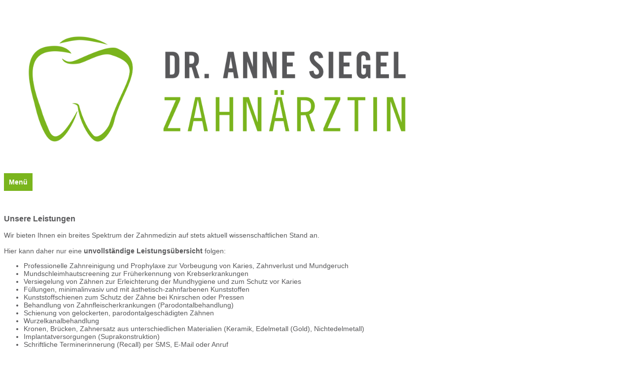

--- FILE ---
content_type: text/html
request_url: http://dr-anne-siegel.de/leistungen.html
body_size: 1369
content:
<!DOCTYPE HTML PUBLIC "-//W3C//DTD HTML 4.01 Transitional//EN" "http://www.w3.org/TR/html4/loose.dtd">
<html>
<head>
<title>Zahnarztpraxis Dr. Anne Siegel</title>
<meta name="author" content="annea">
<meta name="editor" content="html-editor phase 5">
<meta name="viewport" content="width=device-width, initial-scale=1">
<link rel="stylesheet" type="text/css" href="basix.css">
<link rel="shortcut icon" type="image/x-icon" href="favicon.ico">
</head>
<body text="#000000" bgcolor="#FFFFFF" link="#FF0000" alink="#FF0000" vlink="#C0C0C0">
<br>
<img src="Website_Header1.png" alt="Zahn&auml;rztin Dr. Anne Siegel" border="0" width="100%" max-width"500px" height=""> 
<br>
<br>

<div class="dropdown">
<button class="dropbtn"><b>Men&uuml;</b></button>
<div class="dropdown-content">

<a href="index.html">Start</a>
<a href="sprechzeiten.html">Sprechzeiten</a>
<a href="leistungen.html">Leistungen</a>
<a href="team.html">Team</a>
<a href="praxis.html">Praxis</a>
<a href="kontakt.html">Kontakt</a>
</div>
</div>
<br>
<br>
<br>
<p> <h3>Unsere Leistungen</h3></p>
  <p>Wir bieten Ihnen ein breites Spektrum der Zahnmedizin
auf stets aktuell wissenschaftlichen Stand an.<br><br>

Hier kann daher nur eine <b>unvollst&auml;ndige Leistungs&uuml;bersicht</b> folgen:
</p>

 <ul>
 <li>Professionelle Zahnreinigung und Prophylaxe zur Vorbeugung von Karies, Zahnverlust und Mundgeruch</li>
 <li>Mundschleimhautscreening zur Fr&uuml;herkennung von Krebserkrankungen</li>
 <li>Versiegelung von Z&auml;hnen zur Erleichterung der Mundhygiene und zum Schutz vor Karies</li>
 <li>F&uuml;llungen, minimalinvasiv und mit &auml;sthetisch-zahnfarbenen Kunststoffen</li>
 <li>Kunststoffschienen zum Schutz der Z&auml;hne bei Knirschen oder Pressen</li>
 <li>Behandlung von Zahnfleischerkrankungen (Parodontalbehandlung)</li>
 <li>Schienung von gelockerten, parodontalgesch&auml;digten Z&auml;hnen</li>
 <li>Wurzelkanalbehandlung</li>
 <li>Kronen, Br&uuml;cken, Zahnersatz aus unterschiedlichen Materialien (Keramik, Edelmetall (Gold), Nichtedelmetall)<br>
</li>
 <li>Implantatversorgungen (Suprakonstruktion)</li>
 <li>Schriftliche Terminerinnerung (Recall) per SMS, E-Mail oder Anruf</li>
 </ul>
<br>
Es gibt jedoch auch F&auml;lle oder W&uuml;nsche, wo auch wir Grenzen in unseren Behandlungsm&ouml;glichkeiten
haben.
Sollte es n&ouml;tig sein, so &uuml;berweisen wir Sie zu qualifizierten Spezialisten und Kliniken.
<br>
<br>
<br>
<br>

<hr size="1" noshade>

  <p id=impress>
  <a href="impressum.html">Impressum</a>
  </p>

<br>
<br>
<br>


</body>
</html>

--- FILE ---
content_type: text/css
request_url: http://dr-anne-siegel.de/basix.css
body_size: 3781
content:
body {
 font-family: Arial, Helvetica, sans-serif;
 font-size: 14px;
 text-align: left;
 color: #58585A;
 max-width: 900px
}
p {
 font-family: Arial, Helvetica, sans-serif;
 font-size: 14px;
 text-align: left;
 color: #58585A;
 margin-top: 7px;
 margin-bottom: 7px;
}
p#impress {
 font-family: Arial, Helvetica, sans-serif;
 font-size: 9px;
 text-align: right;
 color: #58585A;
 margin-right: 5px;
 margin-top: 0px;
 margin-bottom: 0px;
}
p#impress a {
 font-family: Arial, Helvetica, sans-serif;
 font-size: 9px;
 font-weight: normal;
 color: #58585A;
 text-decoration: none;
}
p#impress a:link {
 font-family: Arial, Helvetica, sans-serif;
 font-size: 9px;
 font-weight: normal;
 color: #58585A;
 text-decoration: none;
}
p#impress a:visited {
 font-family: Arial, Helvetica, sans-serif;
 font-size: 9px;
 font-weight: normal;
 color: #58585A;
}
p#impress a:hover {
 font-family: Arial, Helvetica, sans-serif;
 font-size: 9px;
 font-weight: normal;
 color: #58585A;
}


h1 {
 font-family: Arial, Helvetica, sans-serif;
 font-size: 20px;
 text-align: right;
 color: #58585A;
 margin-right: 5px;
 margin-bottom: 15px;
 margin-top: 0px;
}
h2 {
 font-family: Arial, Helvetica, sans-serif;
 font-size: 16px;
 text-align: right;
 color: #58585A;
 margin-right: 5px;
 margin-bottom: 5px;
 margin-top: 0px;
}
h3 {
 font-family: Arial, Helvetica, sans-serif;
 font-size: 16px;
 text-align: left;
 color: #58585A;
}


a {
 font-family: Arial, Helvetica, sans-serif;
 font-size: 14px;
 font-weight: normal;
 color: #7AB51D;
 text-decoration: none;
}
a:link {
 font-family: Arial, Helvetica, sans-serif;
 font-size: 14px;
 font-weight: normal;
 color: #7AB51D;
}
a:visited {
 font-family: Arial, Helvetica, sans-serif;
 font-size: 14px;
 color: #7AB51D;
}
a:hover {
 font-family: Arial, Helvetica, sans-serif;
 font-size: 14px;
 color: #7AB51D;
}



ul#Navigation {
 font-family: Arial, Helvetica, sans-serif;
 font-size: 14px;
 font-weight: bold;
 text-align: left;
 color: #7AB51D;
 margin-left: 5px;
 padding: 0;
}
ul#Navigation li {
 font-family: Arial, Helvetica, sans-serif;
 font-size: 14px;
 font-weight: bold;
 text-align: left;
 color: #7AB51D;
 margin-left: 5px;
 padding: 0;
 list-style: none;
 line-height: 2;
}
ul#Navigation a:link {
 font-family: Arial, Helvetica, sans-serif;
 font-size: 14px;
 font-weight: bold;
 text-align: left;
 color: #7AB51D;
}
ul#Navigation a:visited {
 font-family: Arial, Helvetica, sans-serif;
 font-size: 14px;
 font-weight: normal;
 text-align: left;
 color: #7AB51D;
}
ul#Navigation a:hover {
 font-family: Arial, Helvetica, sans-serif;
 font-size: 14px;
 font-weight: normal;
 text-align: left;
 color: #7AB51D;
}




.dropbtn {
    background-color: #7AB51D;
     font-family: Arial, Helvetica, sans-serif;
     font-size: 14px;
     font-weight: bold;
     text-align: center;
    color: white;
    padding: 10px;
    border: none;
}

.dropdown {
    position: relative;
    display: inline-block;
}

.dropdown-content {
    display: none;
    position: absolute;
    background-color: white;
    min-width: 150px;
    z-index: 1;
}

.dropdown-content a {
    color: #7AB51D;
    padding: 12px 16px;
    font-family: Arial, Helvetica, sans-serif;
     font-size: 14px;
     font-weight: bold;
     text-align: left;
    text-decoration: none;
    display: block;
}

.dropdown-content a:hover {
background-color: white;
 font-family: Arial, Helvetica, sans-serif;
 font-size: 14px;
 font-weight: normal;
 text-align: left
 }
.dropdown:hover .dropdown-content {display: block;}
.dropdown:hover .dropbtn {background-color: #7AB51D; font-weight: normal}